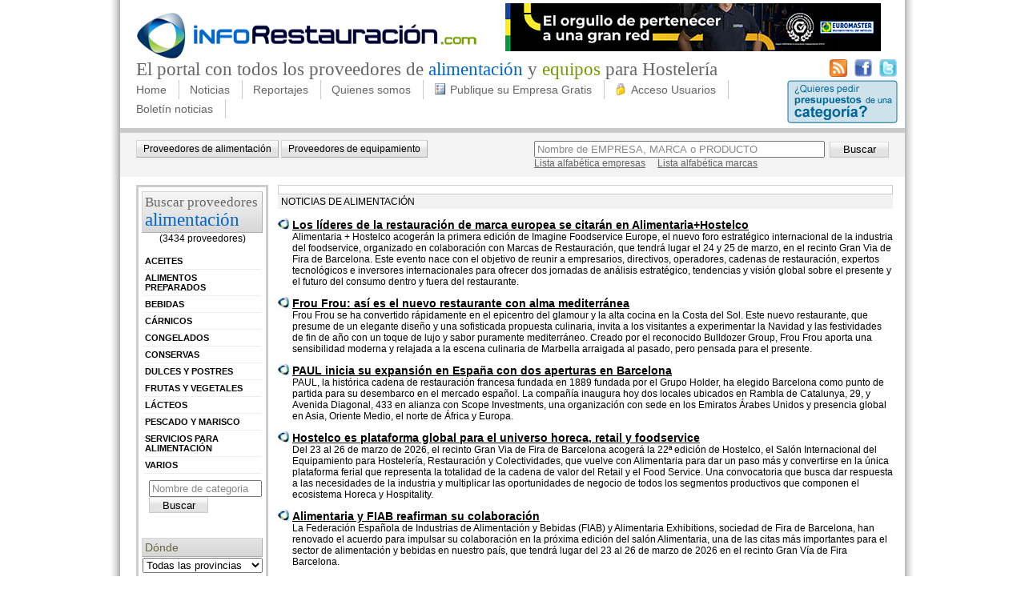

--- FILE ---
content_type: text/html; charset=utf-8
request_url: https://www.inforestauracion.com/noticias/alimentacion.aspx
body_size: 15353
content:
<!DOCTYPE html PUBLIC "-//W3C//DTD XHTML 1.0 Transitional//EN" "http://www.w3.org/TR/xhtml1/DTD/xhtml1-transitional.dtd">
<html xml:lang="es-ES" lang="es-ES" xmlns="http://www.w3.org/1999/xhtml">
<head id="Head"><meta content="text/html; charset=UTF-8" http-equiv="Content-Type" /><meta content="text/javascript" http-equiv="Content-Script-Type" /><meta content="text/css" http-equiv="Content-Style-Type" /><meta id="MetaDescription" name="DESCRIPTION" content="Actualidad de productos de alimentación para restauración: noticias, reportajes y toda la información imprescindible de la industria alimentaria para restaurantes, bares, hoteles y catering en España." /><meta id="MetaCopyright" name="COPYRIGHT" content="Copyright 2013 InfoRestauración" /><meta id="MetaAuthor" name="AUTHOR" content="InfoRestauración" /><meta name="RESOURCE-TYPE" content="DOCUMENT" /><meta name="DISTRIBUTION" content="GLOBAL" /><meta id="MetaRobots" name="ROBOTS" content="INDEX, FOLLOW" /><meta name="REVISIT-AFTER" content="1 DAYS" /><meta name="RATING" content="GENERAL" /><meta http-equiv="PAGE-ENTER" content="RevealTrans(Duration=0,Transition=1)" /><style id="StylePlaceholder" type="text/css"></style><link id="ADesktopModules_inforestauracion" rel="stylesheet" type="text/css" href="/DesktopModules/inforestauracion/module.css" /><link id="APortals__default_" rel="stylesheet" type="text/css" href="/Portals/_default/default.css" /><link id="APortals_0_Skins_inforestauracion_" rel="stylesheet" type="text/css" href="/Portals/0/Skins/inforestauracion/skin.css" /><!--[if LT IE 7]><link id="IE6Minus" rel="stylesheet" type="text/css" href="/Portals/0/Skins/inforestauracion/skin_ie6.css" /><![endif]--><link rel="SHORTCUT ICON" href="/Portals/0/favicon.ico" /><script type="text/javascript" src="/Resources/Shared/scripts/jquery/jquery.min.js"></script><script type="text/javascript" src="/DesktopModules/JQCSSMenu/jquerycssmenu.js"></script><title>
	Noticias de alimentación. Proveedores de productos de alimentación en España
</title></head>
<body id="Body">
    <form name="Form" method="post" action="/noticias/alimentacion.aspx" id="Form" enctype="multipart/form-data">
<div>
<input type="hidden" name="__EVENTTARGET" id="__EVENTTARGET" value="" />
<input type="hidden" name="__EVENTARGUMENT" id="__EVENTARGUMENT" value="" />
<input type="hidden" name="__VIEWSTATE" id="__VIEWSTATE" value="/[base64]/[base64]/8CSIJ6UfbdA+a9C/ZE=" />
</div>

<script type="text/javascript">
//<![CDATA[
var theForm = document.forms['Form'];
if (!theForm) {
    theForm = document.Form;
}
function __doPostBack(eventTarget, eventArgument) {
    if (!theForm.onsubmit || (theForm.onsubmit() != false)) {
        theForm.__EVENTTARGET.value = eventTarget;
        theForm.__EVENTARGUMENT.value = eventArgument;
        theForm.submit();
    }
}
//]]>
</script>


<script src="/WebResource.axd?d=S1Tbol4Z9APsSxjThvxyVt8z3CgqnW_L6hHVwrVwkZ-c8hDIUolOBsro4JtUq3oppX6jop787Ug1Pt4a0&amp;t=638335060573275762" type="text/javascript"></script>


<script src="/js/dnncore.js" type="text/javascript"></script><!--[if lte IE 7]>
<style type="text/css">
html .jquerycssmenu{height: 1%;}
</style>
<![endif]-->

<script src="/DesktopModules/Disgrafic/CookieNotification/jquery.noty.packaged.js" type="text/javascript"></script>
<script type="text/javascript">
//<![CDATA[
var __cultureInfo = '{"name":"es-ES","numberFormat":{"CurrencyDecimalDigits":2,"CurrencyDecimalSeparator":",","IsReadOnly":false,"CurrencyGroupSizes":[3],"NumberGroupSizes":[3],"PercentGroupSizes":[3],"CurrencyGroupSeparator":".","CurrencySymbol":"€","NaNSymbol":"NeuN","CurrencyNegativePattern":8,"NumberNegativePattern":1,"PercentPositivePattern":0,"PercentNegativePattern":0,"NegativeInfinitySymbol":"-Infinito","NegativeSign":"-","NumberDecimalDigits":2,"NumberDecimalSeparator":",","NumberGroupSeparator":".","CurrencyPositivePattern":3,"PositiveInfinitySymbol":"Infinito","PositiveSign":"+","PercentDecimalDigits":2,"PercentDecimalSeparator":",","PercentGroupSeparator":".","PercentSymbol":"%","PerMilleSymbol":"‰","NativeDigits":["0","1","2","3","4","5","6","7","8","9"],"DigitSubstitution":1},"dateTimeFormat":{"AMDesignator":"","Calendar":{"MinSupportedDateTime":"\/Date(-62135596800000)\/","MaxSupportedDateTime":"\/Date(253402297199999)\/","AlgorithmType":1,"CalendarType":1,"Eras":[1],"TwoDigitYearMax":2049,"IsReadOnly":false},"DateSeparator":"/","FirstDayOfWeek":1,"CalendarWeekRule":0,"FullDateTimePattern":"dddd, dd\u0027 de \u0027MMMM\u0027 de \u0027yyyy H:mm:ss","LongDatePattern":"dddd, dd\u0027 de \u0027MMMM\u0027 de \u0027yyyy","LongTimePattern":"H:mm:ss","MonthDayPattern":"dd MMMM","PMDesignator":"","RFC1123Pattern":"ddd, dd MMM yyyy HH\u0027:\u0027mm\u0027:\u0027ss \u0027GMT\u0027","ShortDatePattern":"dd/MM/yyyy","ShortTimePattern":"H:mm","SortableDateTimePattern":"yyyy\u0027-\u0027MM\u0027-\u0027dd\u0027T\u0027HH\u0027:\u0027mm\u0027:\u0027ss","TimeSeparator":":","UniversalSortableDateTimePattern":"yyyy\u0027-\u0027MM\u0027-\u0027dd HH\u0027:\u0027mm\u0027:\u0027ss\u0027Z\u0027","YearMonthPattern":"MMMM\u0027 de \u0027yyyy","AbbreviatedDayNames":["dom","lun","mar","mié","jue","vie","sáb"],"ShortestDayNames":["do","lu","ma","mi","ju","vi","sá"],"DayNames":["domingo","lunes","martes","miércoles","jueves","viernes","sábado"],"AbbreviatedMonthNames":["ene","feb","mar","abr","may","jun","jul","ago","sep","oct","nov","dic",""],"MonthNames":["enero","febrero","marzo","abril","mayo","junio","julio","agosto","septiembre","octubre","noviembre","diciembre",""],"IsReadOnly":false,"NativeCalendarName":"calendario gregoriano","AbbreviatedMonthGenitiveNames":["ene","feb","mar","abr","may","jun","jul","ago","sep","oct","nov","dic",""],"MonthGenitiveNames":["enero","febrero","marzo","abril","mayo","junio","julio","agosto","septiembre","octubre","noviembre","diciembre",""]}}';//]]>
</script>

<script src="/ScriptResource.axd?d=59GDFDiTArYELwZJwgljjGsB1YWT9_Hk9NewnU0IVYJo3Ka-eVpFTpBZzTYquMY-2ayeoYSFizqDOaFzer4Eoh4sC9slX-x6rnrVqmtbqSy_SLkb-tA0IzkOAV2yx1EsrbjJI6t9AiYs8eoutetSuR2yl0w1&amp;t=5b534bdf" type="text/javascript"></script>
<script src="/ScriptResource.axd?d=gWwqVbXIgjfWGN5-OMfoGORd8yJPewG5gRrlhh0qm4Wh1ExVmmZFRtJjGUGhxZB60USfT5UC4Zi1I6VPG0hzxGKksqsLG2Xb1robWGWaEjRmUbwao1DGqQQ7Bbtpf_h9yEHDQDMgi8pYmxiKR6LN_Id0Cg0BkRjJQiU2RA2&amp;t=5b534bdf" type="text/javascript"></script>
<script src="/js/dnn.js" type="text/javascript"></script>
<script src="/js/dnn.xml.js" type="text/javascript"></script>
<script src="/js/dnn.xml.jsparser.js" type="text/javascript"></script>
<script src="/js/dnn.xmlhttp.js" type="text/javascript"></script>
<script src="/js/dnn.xmlhttp.jsxmlhttprequest.js" type="text/javascript"></script>
<div>

	<input type="hidden" name="__VIEWSTATEGENERATOR" id="__VIEWSTATEGENERATOR" value="CA0B0334" />
</div>
<script type="text/javascript">
//<![CDATA[
Sys.WebForms.PageRequestManager._initialize('ScriptManager', document.getElementById('Form'));
Sys.WebForms.PageRequestManager.getInstance()._updateControls([], [], [], 90);
//]]>
</script>

        
        
<div id="container">
	<div id="header">
		<div id="headerCapcalera">
			<div id="headerLeft">
				<div id="logo">
					<a id="dnn_dnnLOGO_hypLogo" title="InfoRestauración" href="https://www.inforestauracion.com/Home.aspx"><img id="dnn_dnnLOGO_imgLogo" src="/Portals/0/logo.jpg" alt="InfoRestauración" style="border-width:0px;" /></a>
				</div>
				<div id="dnn_banner" class="banner">
				<a name="478"></a><div id="dnn_ctr478_ContentPane"><!-- Start_Module_478 --><div id="dnn_ctr478_ModuleContent" class="BannersContent">
	<table id="dnn_ctr478_DisplayBanners_lstBanners" cellspacing="0" cellpadding="4" summary="Banner Design Table" border="0" style="border-collapse:collapse;">
		<tr>
			<td style="border-width:0px;"><span id="dnn_ctr478_DisplayBanners_lstBanners_ctl00_lblItem"><a href="/DesktopModules/Admin/Banners/BannerClickThrough.aspx?BannerId=147&amp;VendorId=129&amp;PortalId=0" target="_new" rel="nofollow"><img src="/Portals/0/Banners infrofranquicias_469x60 V2.jpg" border="0" alt="Euromaster" width="469" height="60"/></a></span></td>
		</tr>
	</table>

</div><!-- End_Module_478 --></div>
</div>
                <div class="clear_float"></div>
			</div>
			<div class="headName">
				<h2 class="top">El portal con todos los proveedores de
				<span class="top1">alimentaci&oacute;n</span> y <span class="top2">equipos</span> para Hosteler&iacute;a</h2>
			</div>
			<div class="social">
                <a title="Sigue nuestras noticias por RSS" target="_blank" href="/RSS.aspx"><img alt="Sigue nuestras noticias por RSS" src="/Portals/0/Skins/inforestauracion//imgs/rss.png"/></a>&nbsp;&nbsp;
				<a title="Síguenos en Facebook" target="_blank" href="http://www.facebook.com/pages/inforestauracioncom/184394501576937"><img alt="Síguenos en Facebook" src="/Portals/0/Skins/inforestauracion//imgs/facebook.png"/></a>&nbsp;&nbsp;
				<a title="Síguenos en Twitter" target="_blank" href="http://twitter.com/irestauracion"><img alt="Síguenos en Twitter" src="/Portals/0/Skins/inforestauracion//imgs/twitter.png"/></a>
			</div>
		</div>
		<div id="headerMenu">
			<div class="main_menu">
				
<div id="cssmenu1" class="cssmenu1">

 <ul>
  <li><a href="https://www.inforestauracion.com/Home.aspx" >Home</a></li>
</ul>
<ul>
  <li><span>Noticias</span>
  <ul>
   <li><a href="https://www.inforestauracion.com/noticias/Alimentacion.aspx" >Alimentacion</a></li>
   <li><a href="https://www.inforestauracion.com/noticias/ProductosAlimentaciónHoreca.aspx" >Productos Alimentación Horeca</a></li>
   <li><a href="https://www.inforestauracion.com/noticias/Equipamiento.aspx" >Equipamiento</a></li>
   <li><a href="https://www.inforestauracion.com/noticias/ProductosequipamientosHORECA.aspx" >Productos equipamientos HORECA</a></li>
</ul>
</li>
</ul>
<ul>
  <li><span>Reportajes</span>
  <ul>
   <li><a href="https://www.inforestauracion.com/reportajes/alimentacion.aspx" >Alimentación</a></li>
   <li><a href="https://www.inforestauracion.com/reportajes/equipamiento.aspx" >Equipamiento</a></li>
</ul>
</li>
</ul>
<ul>
  <li><a href="https://www.inforestauracion.com/quienes-somos.aspx" >Quienes somos</a></li>
</ul>
<ul>
  <li><a href="https://www.inforestauracion.com/publique-su-empresa-gratis.aspx" ><img src='/Portals/0/icons/registro.gif' alt='Alta de proveedores para la restauración en España'/>Publique su Empresa Gratis</a></li>
</ul>
<ul>
  <li><a href="https://www.inforestauracion.com/acceso-usuarios.aspx" ><img src='/Portals/0/icons/acceso.gif' alt='Acceso Usuarios Registrados'/>Acceso Usuarios</a></li>
</ul>
<ul>
  <li><a href="https://www.inforestauracion.com/boletin-noticias.aspx" >Boletín noticias</a></li>
</ul>
</div>


			</div>
			<div class="link_presupuesto"><a href="/Solicitarinformación.aspx"><img src="/Portals/0/Skins/inforestauracion/imgs/boto_pedir.png" alt="¿Quieres pedir presupuestos de una categoría?" /></a></div>
			<div class="clear_float"></div>
		</div>
		<div id="dnn_subMenu" class="subMenu DNNEmptyPane"></div>
		<div class="divSearch">
<div class="search_Geo">
    <a href="/sector/alimentacion.aspx">Proveedores de alimentación</a>
    <a href="http://www.inforestauracion.com/sector/equipamiento.aspx">Proveedores de equipamiento</a>
</div>
<div id="dnn_dnnIRCERCA_pnlSearchEmp" class="search_div" onkeypress="javascript:return WebForm_FireDefaultButton(event, 'dnn_dnnIRCERCA_btnSearch')">
	
    <div>
        <input name="dnn$dnnIRCERCA$txt" type="text" value="Nombre de EMPRESA, MARCA o PRODUCTO" id="dnn_dnnIRCERCA_txt" class="SearchBox" onFocus="javascript:value='';" />&nbsp;
	    <input type="submit" name="dnn$dnnIRCERCA$btnSearch" value="Buscar" onclick="javascript:return postSearch('dnn_dnnIRCERCA_txt','Nombre de EMPRESA, MARCA o PRODUCTO');WebForm_DoPostBackWithOptions(new WebForm_PostBackOptions(&quot;dnn$dnnIRCERCA$btnSearch&quot;, &quot;&quot;, true, &quot;&quot;, &quot;&quot;, false, false))" id="dnn_dnnIRCERCA_btnSearch" class="search_Button" />
    </div>
    <div>
        <a id="dnn_dnnIRCERCA_hypEmpresa" href="https://www.inforestauracion.com/portal/buscar-empresa.aspx">Lista alfabética empresas</a>&nbsp;&nbsp;&nbsp;&nbsp;
	    <a id="dnn_dnnIRCERCA_hypProducte" href="https://www.inforestauracion.com/portal/buscar-producto.aspx">Lista alfabética marcas</a>
    </div>

</div>
<div style="clear: both;"></div>

<script type="text/javascript">
    function postSearch(id, emptyText) {
        // Valida el postBack de search, i si no hi ha texte a buscar, ressalta momentàneament el textbox corresponent
        var jq = jQuery("#" + id);
        var tp;
        if (jq.attr("value").trim() == "" || jq.attr("value") == emptyText) {
            tp = jq[0].style["backgroundColor"];
            jq[0].style["backgroundColor"] = "#e0ffff";
            setTimeout("reset('" + jq[0].id + "','" + tp + "')", 150);
            jq.focus();
            return false;
        }
        return true;
    }
    function reset(id, tp) {
        var jq = jQuery("#" + id);
        jq[0].style["backgroundColor"] = tp;
    }
</script>

</div>
	</div>
	<div>
		<div id="dnn_barraEsquerra" class="barraEsquerra">
		<a name="446"></a><div id="marcoGris"><div id="dnn_ctr446_ContentPane" class="cCosNeutre"><!-- Start_Module_446 --><span class="Normal"><div class="homeA"></span><div id="dnn_ctr446_ModuleContent" class="IR_IndexCategoriaContent">
	<div id="dnn_ctr446_CategoryIndex_divWrapper" class="emptyalimentacion">
    <div id="dnn_ctr446_CategoryIndex_divTitol" class="sectorTitol">
        <h2>
            <a href='http://www.inforestauracion.com/sector/alimentacion.aspx'>Buscar proveedores<br />
                <span>Alimentación</span></a>
        </h2>
        <div style="text-align: center; padding-bottom: 10px;">
            (3434 proveedores)
        </div>
    </div>
    
            <div id="dnn_ctr446_CategoryIndex_rep_ctl00_div" class="sector nivell1" onmouseover="javascript:this.className='sectorHover nivell1';" onmouseout="javascript:this.className='sector nivell1';">
                <a id="dnn_ctr446_CategoryIndex_rep_ctl00_hyp" href="http://www.inforestauracion.com/sector/alimentacion/aceites.aspx" style="display: block;">Aceites</a>
            </div>
        
            <div id="dnn_ctr446_CategoryIndex_rep_ctl01_div" class="sector nivell1" onmouseover="javascript:this.className='sectorHover nivell1';" onmouseout="javascript:this.className='sector nivell1';">
                <a id="dnn_ctr446_CategoryIndex_rep_ctl01_hyp" href="http://www.inforestauracion.com/sector/alimentacion/alimentos-preparados.aspx" style="display: block;">Alimentos preparados</a>
            </div>
        
            <div id="dnn_ctr446_CategoryIndex_rep_ctl02_div" class="sector nivell1" onmouseover="javascript:this.className='sectorHover nivell1';" onmouseout="javascript:this.className='sector nivell1';">
                <a id="dnn_ctr446_CategoryIndex_rep_ctl02_hyp" href="http://www.inforestauracion.com/sector/alimentacion/bebidas.aspx" style="display: block;">Bebidas</a>
            </div>
        
            <div id="dnn_ctr446_CategoryIndex_rep_ctl03_div" class="sector nivell1" onmouseover="javascript:this.className='sectorHover nivell1';" onmouseout="javascript:this.className='sector nivell1';">
                <a id="dnn_ctr446_CategoryIndex_rep_ctl03_hyp" href="http://www.inforestauracion.com/sector/alimentacion/carnicos.aspx" style="display: block;">Cárnicos</a>
            </div>
        
            <div id="dnn_ctr446_CategoryIndex_rep_ctl04_div" class="sector nivell1" onmouseover="javascript:this.className='sectorHover nivell1';" onmouseout="javascript:this.className='sector nivell1';">
                <a id="dnn_ctr446_CategoryIndex_rep_ctl04_hyp" href="http://www.inforestauracion.com/sector/alimentacion/congelados.aspx" style="display: block;">Congelados</a>
            </div>
        
            <div id="dnn_ctr446_CategoryIndex_rep_ctl05_div" class="sector nivell1" onmouseover="javascript:this.className='sectorHover nivell1';" onmouseout="javascript:this.className='sector nivell1';">
                <a id="dnn_ctr446_CategoryIndex_rep_ctl05_hyp" href="http://www.inforestauracion.com/sector/alimentacion/conservas.aspx" style="display: block;">Conservas</a>
            </div>
        
            <div id="dnn_ctr446_CategoryIndex_rep_ctl06_div" class="sector nivell1" onmouseover="javascript:this.className='sectorHover nivell1';" onmouseout="javascript:this.className='sector nivell1';">
                <a id="dnn_ctr446_CategoryIndex_rep_ctl06_hyp" href="http://www.inforestauracion.com/sector/alimentacion/dulces-y-postres.aspx" style="display: block;">Dulces y postres</a>
            </div>
        
            <div id="dnn_ctr446_CategoryIndex_rep_ctl07_div" class="sector nivell1" onmouseover="javascript:this.className='sectorHover nivell1';" onmouseout="javascript:this.className='sector nivell1';">
                <a id="dnn_ctr446_CategoryIndex_rep_ctl07_hyp" href="http://www.inforestauracion.com/sector/alimentacion/frutas-y-vegetales.aspx" style="display: block;">Frutas y vegetales</a>
            </div>
        
            <div id="dnn_ctr446_CategoryIndex_rep_ctl08_div" class="sector nivell1" onmouseover="javascript:this.className='sectorHover nivell1';" onmouseout="javascript:this.className='sector nivell1';">
                <a id="dnn_ctr446_CategoryIndex_rep_ctl08_hyp" href="http://www.inforestauracion.com/sector/alimentacion/lacteos.aspx" style="display: block;">Lácteos</a>
            </div>
        
            <div id="dnn_ctr446_CategoryIndex_rep_ctl09_div" class="sector nivell1" onmouseover="javascript:this.className='sectorHover nivell1';" onmouseout="javascript:this.className='sector nivell1';">
                <a id="dnn_ctr446_CategoryIndex_rep_ctl09_hyp" href="http://www.inforestauracion.com/sector/alimentacion/pescado-y-marisco.aspx" style="display: block;">Pescado y marisco</a>
            </div>
        
            <div id="dnn_ctr446_CategoryIndex_rep_ctl10_div" class="sector nivell1" onmouseover="javascript:this.className='sectorHover nivell1';" onmouseout="javascript:this.className='sector nivell1';">
                <a id="dnn_ctr446_CategoryIndex_rep_ctl10_hyp" href="http://www.inforestauracion.com/sector/alimentacion/servicios-para-alimentacion.aspx" style="display: block;">Servicios para Alimentación</a>
            </div>
        
            <div id="dnn_ctr446_CategoryIndex_rep_ctl11_div" class="sector nivell1" onmouseover="javascript:this.className='sectorHover nivell1';" onmouseout="javascript:this.className='sector nivell1';">
                <a id="dnn_ctr446_CategoryIndex_rep_ctl11_hyp" href="http://www.inforestauracion.com/sector/alimentacion/varios.aspx" style="display: block;">Varios</a>
            </div>
        
    <div class="ci_search">
        <input name="dnn$ctr446$CategoryIndex$txtSearch" type="text" value="Nombre de categoria" id="dnn_ctr446_CategoryIndex_txtSearch" class="SearchBox" onFocus="javascript:value='';" style="width:133px;" />
        <input type="submit" name="dnn$ctr446$CategoryIndex$btnSearch" value="Buscar" id="dnn_ctr446_CategoryIndex_btnSearch" class="search_Button" />
        <div style="clear: both;"></div>
        <br />
        &nbsp;
    </div>
    <div class="sectorTitol">
        <h2>Dónde</h2>
    </div>
    <div>
        <select name="dnn$ctr446$CategoryIndex$ddlProv" onchange="javascript:setTimeout('__doPostBack(\'dnn$ctr446$CategoryIndex$ddlProv\',\'\')', 0)" id="dnn_ctr446_CategoryIndex_ddlProv" style="width: 150px; margin-left: 5px">
	<option selected="selected" value="">Todas las provincias</option>
	<option value="Álava">&#193;lava</option>
	<option value="Albacete">Albacete</option>
	<option value="Alicante">Alicante</option>
	<option value="Almería">Almer&#237;a</option>
	<option value="Asturias">Asturias</option>
	<option value="Ávila">&#193;vila</option>
	<option value="Badajoz">Badajoz</option>
	<option value="Barcelona">Barcelona</option>
	<option value="Burgos">Burgos</option>
	<option value="Cáceres">C&#225;ceres</option>
	<option value="Cádiz">C&#225;diz</option>
	<option value="Cantabria">Cantabria</option>
	<option value="Castellón">Castell&#243;n</option>
	<option value="Ceuta">Ceuta</option>
	<option value="Ciudad Real">Ciudad Real</option>
	<option value="Córdoba">C&#243;rdoba</option>
	<option value="Cuenca">Cuenca</option>
	<option value="Girona">Girona</option>
	<option value="Granada">Granada</option>
	<option value="Guadalajara">Guadalajara</option>
	<option value="Guipúzcoa">Guip&#250;zcoa</option>
	<option value="Huelva">Huelva</option>
	<option value="Huesca">Huesca</option>
	<option value="Islas Baleares">Islas Baleares</option>
	<option value="Jaén">Ja&#233;n</option>
	<option value="La Coruña">La Coru&#241;a</option>
	<option value="La Rioja">La Rioja</option>
	<option value="Las Palmas">Las Palmas</option>
	<option value="León">Le&#243;n</option>
	<option value="Lleida">Lleida</option>
	<option value="Lugo">Lugo</option>
	<option value="Madrid">Madrid</option>
	<option value="Málaga">M&#225;laga</option>
	<option value="Melilla">Melilla</option>
	<option value="Murcia">Murcia</option>
	<option value="Navarra">Navarra</option>
	<option value="Orense">Orense</option>
	<option value="Palencia">Palencia</option>
	<option value="Pontevedra">Pontevedra</option>
	<option value="S.C. de Tenerife">S.C. de Tenerife</option>
	<option value="Salamanca">Salamanca</option>
	<option value="Segovia">Segovia</option>
	<option value="Sevilla">Sevilla</option>
	<option value="Soria">Soria</option>
	<option value="Tarragona">Tarragona</option>
	<option value="Teruel">Teruel</option>
	<option value="Toledo">Toledo</option>
	<option value="Valencia">Valencia</option>
	<option value="Valladolid">Valladolid</option>
	<option value="Vizcaya">Vizcaya</option>
	<option value="Zamora">Zamora</option>
	<option value="Zaragoza">Zaragoza</option>

</select>
        <br />
        &nbsp;
    </div>
    <div class="sectorTitol">
        <h2>Tipo proveedor</h2>
    </div>
    <div>
        <select name="dnn$ctr446$CategoryIndex$ddlTipoProv" onchange="javascript:setTimeout('__doPostBack(\'dnn$ctr446$CategoryIndex$ddlTipoProv\',\'\')', 0)" id="dnn_ctr446_CategoryIndex_ddlTipoProv" style="width: 150px; margin-left: 5px">
	<option selected="selected" value="">Todos</option>
	<option value="fabricante">Fabricante</option>
	<option value="distribuidor-mayorista-local">Distribuidor mayorista local</option>
	<option value="distribuidor-mayorista-nacional">Distribuidor mayorista nacional</option>

</select>
        <br />
        &nbsp;
    </div>
    <div class="sectorTitol">
        <h2>Sirve a</h2>
    </div>
    <div>
        <select name="dnn$ctr446$CategoryIndex$ddlTipoCli" onchange="javascript:setTimeout('__doPostBack(\'dnn$ctr446$CategoryIndex$ddlTipoCli\',\'\')', 0)" id="dnn_ctr446_CategoryIndex_ddlTipoCli" style="width: 150px; margin-left: 5px">
	<option selected="selected" value="">Todos</option>
	<option value="establecimientos">Establecimientos</option>
	<option value="distribuidores">Distribuidores</option>

</select>
        <br />
        &nbsp;
    </div>
</div>

</div><span class="Normal"></div></span><!-- End_Module_446 --></div></div>
<a name="511"></a><div id="dnn_ctr511_ContentPane"><!-- Start_Module_511 --><div id="dnn_ctr511_ModuleContent" class="AdsenseContent">
	<span id="dnn_ctr511_Adsense_lblAdsense"><script type="text/javascript"><!--
google_ad_client = "pub-3919326956687634";
google_ad_width = 120;
google_ad_height = 240;
google_ad_format = "120x240_as";
google_ad_type = "text";
google_ad_channel = "1297023094";
google_color_border = "CDE1F5";
google_color_bg = "FFFFFF";
google_color_link = "0000FF";
google_color_text = "000000";
google_color_url = "0000FF";
//--></script>
<script type="text/javascript"
  src="http://pagead2.googlesyndication.com/pagead/show_ads.js">
</script></span>
</div><!-- End_Module_511 --></div>
</div>
		<div id="dnn_ContentPane" class="contentPane2col">
		<a name="2763"></a><div id="NoTitle"><div id="dnn_ctr2763_ContentPane" class="cCosBorder"><!-- Start_Module_2763 --><div id="dnn_ctr2763_ModuleContent" class="DGCookieNotificationContent">
	
    <script type="text/javascript">
    	function generate(layout) {
            var n = noty({
                text: 'Este sitio utiliza cookies. Si continua entenderemos que acepta el uso. <a style="color:#ADABAB" href="/CondicionesLegales.aspx">política de cookies</a>',
                layout: layout,
                theme: 'dnnTheme',
                buttons: [
                    {
                        addClass: 'btn dnnPrimaryAction', text: 'Continuar', onClick: function ($noty) {
                            $noty.close();
                            setAcceptTerms();
                        }
                    }
                ]
            });
        }
        function setAcceptTerms() {
            var expiration_date = new Date();
            expiration_date.setFullYear(expiration_date.getFullYear() + 1);

            var cookie_string = "DGCookieNotif=1; path=/; expires=" + expiration_date.toGMTString();
            document.cookie = cookie_string;
        }
        var settingBackground;
        jQuery(document).ready(function ($) {
            settingBackground = '#fff';
        	settingColor = '#0B457E';
            generate('bottom');
        });
    </script>


</div><!-- End_Module_2763 --></div></div><a name="380"></a><div id="dnn_ctr380_ContentPane" class="DNNAlignleft"><!-- Start_Module_380 --><div id="dnn_ctr380_ModuleContent" class="IR_ContentListContent">
	<div id="dnn_ctr380_ContentList_pnlList">
		
	<div id="dnn_ctr380_ContentList_listTitle" class="content_ListTitle"><h1><span id="dnn_ctr380_ContentList_lblListTitle">Noticias de alimentación</span></h1></div>
	
			<p class="noticies">
				<a id="dnn_ctr380_ContentList_rpNoticies_ctl00_hypText" href="http://www.inforestauracion.com/noticias/alimentacion/los-lideres-de-la-restauracion-de-marca-europea-se-citaran-en-alimentariahostelco.aspx">Los líderes de la restauración de marca europea se citarán en Alimentaria+Hostelco</a>
				<br />
				 Alimentaria + Hostelco acogerán la primera edición de Imagine Foodservice Europe, el nuevo foro estratégico internacional de la industria del foodservice, organizado en colaboración con Marcas de Restauración, que tendrá lugar el 24 y 25 de marzo, en el recinto Gran Via de Fira de Barcelona. Este evento nace con el objetivo de reunir a empresarios, directivos, operadores, cadenas de restauración, expertos tecnológicos e inversores internacionales para ofrecer dos jornadas de análisis estratégico, tendencias y visión global sobre el presente y el futuro del consumo dentro y fuera del restaurante. 
			</p>
		
			<p class="noticies">
				<a id="dnn_ctr380_ContentList_rpNoticies_ctl01_hypText" href="http://www.inforestauracion.com/noticias/alimentacion/frou-frou-asi-es-el-nuevo-restaurante-con-alma-mediterranea.aspx">Frou Frou: así es el nuevo restaurante con alma mediterránea </a>
				<br />
				 Frou Frou se ha convertido rápidamente en el epicentro del glamour y la alta cocina en la Costa del Sol. Este nuevo restaurante, que presume de un elegante diseño y una sofisticada propuesta culinaria, invita a los visitantes a experimentar la Navidad y las festividades de fin de año con un toque de lujo y sabor puramente mediterráneo. Creado por el reconocido Bulldozer Group, Frou Frou aporta una sensibilidad moderna y relajada a la escena culinaria de Marbella arraigada al pasado, pero pensada para el presente. 
			</p>
		
			<p class="noticies">
				<a id="dnn_ctr380_ContentList_rpNoticies_ctl02_hypText" href="http://www.inforestauracion.com/noticias/alimentacion/paul-inicia-su-expansion-en-espana-con-dos-aperturas-en-barcelona.aspx">PAUL inicia su expansión en España con dos aperturas en Barcelona</a>
				<br />
				 PAUL, la histórica cadena de restauración francesa fundada en 1889 fundada por el Grupo Holder, ha elegido Barcelona como punto de partida para su desembarco en el mercado español. La compañía inaugura hoy dos locales ubicados en Rambla de Catalunya, 29, y Avenida Diagonal, 433 en alianza con Scope Investments, una organización con sede en los Emiratos Árabes Unidos y presencia global en Asia, Oriente Medio, el norte de África y Europa. 
			</p>
		
			<p class="noticies">
				<a id="dnn_ctr380_ContentList_rpNoticies_ctl03_hypText" href="http://www.inforestauracion.com/noticias/alimentacion/hostelco-es-plataforma-global-para-el-universo-horeca-retail-y-foodservice.aspx">Hostelco es plataforma global para el universo horeca, retail y foodservice</a>
				<br />
				 Del 23 al 26 de marzo de 2026, el recinto Gran Via de Fira de Barcelona acogerá la 22ª edición de Hostelco, el Salón Internacional del Equipamiento para Hostelería, Restauración y Colectividades, que vuelve con Alimentaria para dar un paso más y convertirse en la única plataforma ferial que representa la totalidad de la cadena de valor del Retail y el Food Service. Una convocatoria que busca dar respuesta a las necesidades de la industria y multiplicar las oportunidades de negocio de todos los segmentos productivos que componen el ecosistema Horeca y Hospitality. 
			</p>
		
			<p class="noticies">
				<a id="dnn_ctr380_ContentList_rpNoticies_ctl04_hypText" href="http://www.inforestauracion.com/noticias/alimentacion/alimentaria-y-fiab-reafirman-su-colaboracion.aspx">Alimentaria y FIAB reafirman su colaboración </a>
				<br />
				 La Federación Española de Industrias de Alimentación y Bebidas (FIAB) y Alimentaria Exhibitions, sociedad de Fira de Barcelona, han renovado el acuerdo para impulsar su colaboración en la próxima edición del salón Alimentaria, una de las citas más importantes para el sector de alimentación y bebidas en nuestro país, que tendrá lugar del 23 al 26 de marzo de 2026 en el recinto Gran Vía de Fira Barcelona. 
			</p>
		
			<p class="noticies">
				<a id="dnn_ctr380_ContentList_rpNoticies_ctl05_hypText" href="http://www.inforestauracion.com/noticias/alimentacion/monte-nevado-invita-a-explorar-el-jamon-curado-con-una-experiencia-sensorial.aspx">Monte Nevado invita a explorar el jamón curado con una experiencia sensorial</a>
				<br />
				 Monte Nevado, la centenaria casa jamonera, ha formado parte de la 38ª edición de Salón Gourmets, ofreciendo una experiencia titulada “Explorando sensorialmente el jamón curado”. Su participación en este evento de referencia internacional sobre Alimentación y Bebidas de alta calidad en el espacio gastronómico del stand del Ministerio de Agricultura, Pesca y Alimentación ha estado marcada por la excelencia de sus productos. 
			</p>
		
			<p class="noticies">
				<a id="dnn_ctr380_ContentList_rpNoticies_ctl06_hypText" href="http://www.inforestauracion.com/noticias/alimentacion/alimentaria-hostelco-2026-refuerza-su-apuesta-por-la-hosteleria-y-la-restauracion.aspx">Alimentaria & Hostelco 2026 refuerza su apuesta por la hostelería y la restauración</a>
				<br />
				 La próxima edición de Alimentaria & Hostelco, que tendrá lugar del 23 al 26 de marzo de 2026 en el recinto Gran Vía de Fira de Barcelona, vuelve con una propuesta única y reforzada para la restauración y la hostelería, además de ofrecer la máxima representatividad para el resto de sectores que componen la industria alimentaria y su cadena de valor. Una plataforma ferial que seguirá potenciando la internacionalización y la innovación de la industria y que encara la edición de su 50 aniversario con nuevas direcciones al frente de ambos salones. 
			</p>
		
			<p class="noticies">
				<a id="dnn_ctr380_ContentList_rpNoticies_ctl07_hypText" href="http://www.inforestauracion.com/noticias/alimentacion/el-restaurante-casa-nova-de-andres-torres-recibe-la-primera-estrella-michelin.aspx">El Restaurante Casa Nova de Andrés Torres recibe la primera Estrella Michelin </a>
				<br />
				 El prestigioso Restaurante Casa Nova by Andrés Torres, ubicado en Sant Martí Sarroca, ha hecho historia al convertirse en el primer restaurante del Penedès en recibir una Estrella Michelin. El reconocimiento se otorgó durante la esperada Gala de la Guía MICHELIN España 2025, celebrada en el Auditorio y Centro de Congresos Víctor Villegas de Murcia. 
			</p>
		
			<p class="noticies">
				<a id="dnn_ctr380_ContentList_rpNoticies_ctl08_hypText" href="http://www.inforestauracion.com/noticias/alimentacion/liquats-vegetals-cerro-el-ano-con-mas-de-90-millones-de-euros-en-facturacion.aspx">Liquats Vegetals cerró el año con más de 90 millones de euros en facturación</a>
				<br />
				 Liquats Vegetals, fabricante de bebidas vegetales, ha cerrado el ejercicio 2023 con una facturación de 90.957.000€ s/IVA, ligeramente por encima del año anterior, en concreto un 7%, debido a su aumento en ventas. La compañía, fundada en 1991 y pionera en España en el sector de las bebidas vegetales, mantiene su liderazgo a nivel nacional, con un 14,6% de cuota de mercado, gracias a la posición de líder de YOSOY, marca experta y líder en el mercado de las bebidas vegetales; y Almendrola, marca experta en almendras. 
			</p>
		
			<p class="noticies">
				<a id="dnn_ctr380_ContentList_rpNoticies_ctl09_hypText" href="http://www.inforestauracion.com/noticias/alimentacion/3rd-edition-of-the-abu-dhabi-international-food-exhibition.aspx">3rd edition of the Abu Dhabi international Food Exhibition</a>
				<br />
				 Join us for the much-anticipated 3rd edition of the Abu Dhabi International Food Exhibition (ADIFE) from November 26-28, 2024, at ADNEC Centre Abu Dhabi! This premier event is part of Abu Dhabi Global Food Week (ADGFW), the largest gathering of specialists in agriculture, food production, academia, and B2B global companies. This exhibition will solidify the UAE’s position as a leading global center for innovation in agriculture and F&B. It aims to attract foreign investment, open new horizons for international trade, and enhance the capital's reputation in personalised exhibitions. 
			</p>
		
	<div style="text-align:right">
		<a id="dnn_ctr380_ContentList_hypRss" target="_blank" style="display:inline-block;border-width:0px;"><img src="/Desktopmodules/inforestauracion/images/rss.png" style="border-width:0px;" /></a>
	</div>
	<br />
	<table class="PagingTable" border="0">
			<tr>
				<td class="Normal" align="left" style="width:50%;">Página 1 de 63</td><td class="Normal" align="right" style="width:50%;"><span class="NormalDisabled">Primero</span>&nbsp;&nbsp;&nbsp;<span class="NormalDisabled">Previo</span>&nbsp;&nbsp;&nbsp;<span class="NormalDisabled">[1]</span>&nbsp;&nbsp;<a href="https://www.inforestauracion.com/noticias/alimentacion.aspx?currentpage=2" class="CommandButton">2</a>&nbsp;&nbsp;<a href="https://www.inforestauracion.com/noticias/alimentacion.aspx?currentpage=3" class="CommandButton">3</a>&nbsp;&nbsp;<a href="https://www.inforestauracion.com/noticias/alimentacion.aspx?currentpage=4" class="CommandButton">4</a>&nbsp;&nbsp;<a href="https://www.inforestauracion.com/noticias/alimentacion.aspx?currentpage=5" class="CommandButton">5</a>&nbsp;&nbsp;<a href="https://www.inforestauracion.com/noticias/alimentacion.aspx?currentpage=6" class="CommandButton">6</a>&nbsp;&nbsp;<a href="https://www.inforestauracion.com/noticias/alimentacion.aspx?currentpage=7" class="CommandButton">7</a>&nbsp;&nbsp;<a href="https://www.inforestauracion.com/noticias/alimentacion.aspx?currentpage=8" class="CommandButton">8</a>&nbsp;&nbsp;<a href="https://www.inforestauracion.com/noticias/alimentacion.aspx?currentpage=9" class="CommandButton">9</a>&nbsp;&nbsp;<a href="https://www.inforestauracion.com/noticias/alimentacion.aspx?currentpage=10" class="CommandButton">10</a>&nbsp;&nbsp;<a href="https://www.inforestauracion.com/noticias/alimentacion.aspx?currentpage=2" class="CommandButton">Siguiente</a>&nbsp;&nbsp;&nbsp;<a href="https://www.inforestauracion.com/noticias/alimentacion.aspx?currentpage=63" class="CommandButton">Último</a>&nbsp;&nbsp;&nbsp;</td>
			</tr>
		</table>

	</div>


</div><!-- End_Module_380 --></div>
<a name="730"></a></div>
	</div>
	<div id="dnn_FooterPane" class="footerPane">
	<a name="612"></a><div id="dnn_ctr612_ContentPane"><!-- Start_Module_612 --><div id="dnn_ctr612_ModuleContent" class="DNN_HTMLContent">
	<div id="dnn_ctr612_HtmlModule_lblContent" class="Normal">
	<p style="text-align: center;"><a href="http://www.dismacromarket.com" target="_blank">DisMacroMarket.com</a>&#160; |&#160;<a href="http://www.foodalimentacion.com/" target="_blank">Food Alimentación</a>&#160; | <a href="/gestion-en-hosteleria.aspx">Gestión en Hostelería</a> | <a href="/franquicias-restauracion.aspx">Franquicias Restauración</a> | <a href="/LinkClick.aspx?link=154&amp;tabid=37">Mejore su negocio</a>&#160;|</p>
</div>

</div><!-- End_Module_612 --></div>
</div>
	<div id="footer">
		<div class="footerL">
			<a href="http://www.disgrafic.com/" title="Dise&ntilde;o web disgrafic.com" target="_blank">
				<img style="border: none" src="/Portals/0/Skins/inforestauracion//imgs/disgrafic.gif" alt="Dise&ntilde;o web disgrafic.com" /></a></div>
		<div class="footerC">
			<span id="dnn_dnnCOPYRIGHT_lblCopyright" class="SkinObject">Copyright 2013 InfoRestauración</span>

		</div>
		<div class="footerR">
			
		</div>
	</div>
</div>


        <input name="ScrollTop" type="hidden" id="ScrollTop" />
        <input name="__dnnVariable" type="hidden" id="__dnnVariable" value="`{`__scdoff`:`1`}" />
    

<script type="text/javascript">
//<![CDATA[
Sys.Application.initialize();
//]]>
</script>
</form>
	--

            
                <script type="text/javascript">
                var gaJsHost = (("https:" == document.location.protocol) ? "https://ssl." : "http://www.");
                document.write(unescape("%3Cscript src='" + gaJsHost + "google-analytics.com/ga.js' type='text/javascript'%3E%3C/script%3E"));
                </script>

                <script type="text/javascript">
                var pageTracker = _gat._getTracker("UA-2333617-11");
                pageTracker._trackPageview();
                </script>

            
            </body>
</html>


--- FILE ---
content_type: text/css
request_url: https://www.inforestauracion.com/Portals/0/Skins/inforestauracion/skin.css
body_size: 8176
content:
/* 
blau clar fons: #cde1f5
verd clar fons: #e4ebcd
gris clas fons: #f3f3f3
font blau: #0066cc
font verd: #739900
font gris: #666
*/
/* CSS Document */

#Body
{margin:0;padding:0;text-align:center;color:#000000;background:#fff url(imgs/body_bg.gif) repeat-y top center;
font-size:12px;font-family:Arial, Helvetica, sans-serif;}

.DNNEmptyPane
{display:none;}

/* cap�aleres*/
h1,h2,h3,h4
{font-family: Arial, Helvetica, sans-serif;}
h1,h2{margin:0;padding:0;}
h2{font-size:14px;}

* img {border:0;}

input[type=button], input[type=submit]{background:url(imgs/btn_bg.jpg) repeat-x bottom left;border-top:solid 1px #E4E4E4;
border-bottom:solid 1px #C9C9C9;border-left:solid 1px #CACACA;border-right:solid 1px #CCCCCC;cursor:pointer;}

.btn_enviar_formulario{background: url(imgs/btn_taronja_enviar.png)!important;width: 389px;border: 0!important;line-height: 45px;height:48px;text-indent: -999px;}

ul.ir
{margin-left:25px;padding:5px;}
ul.ir li
{list-style:url(imgs/boto.jpg) circle;font-weight:normal;padding-top:8px;margin:0;}

/* estructura */
#container
{position:relative;width:980px;background:#FFFFFF;margin:0 auto;text-align:left;padding-bottom:5px;}

#headerhome{}
#headerCapcalera
{}
#headerLeft
{}
#headerTag
{padding:15px;background:url(imgs/imatgeCapsalera.jpg) top left no-repeat;}
#headerTag h2
{font-size:10px;text-align:left;color:#666;font-weight:normal;width:700px;}
#logo
{width:427px;float:left;padding:15px 0 0 20px;vertical-align:bottom;}
.h1home{height:65px;}
.h1home span{font-size:12px;font-weight:bold;color:#000;
position:absolute;top:38px;left:80px;line-height:18px;width:300px;}
.h1home a:link, .h1home a:visited, .h1home a:active, .h1home a:hover
{text-decoration:none;}

h2.top{font-size:23px;padding:0 0 0 20px;margin:0;color:#666;font-family:Times New Roman;}
h2.top .top1{color:#0066CC;}
h2.top .top2{color:#739900;}

#footer
{clear:both;padding:20px 60px;background:#fff url(imgs/footer1_bg.gif) repeat-y top center;}
#footer .SkinObject
{color:#fff;}
.footerL
{float:left;text-align:left;width:200px;}
.footerC
{float:left;text-align:center;width:500px;}
.footerR
{float:right;text-align:right;}

.headName
{float:left;}
.social
{float:right;padding-right:10px}

/* cerca */
#buscador
{vertical-align:bottom;text-align:right;float:right;width:170px;}
#buscador .button
{font-size:9px;height:16px;background-color:#666666;color:#fff;font-weight:bold;}
#buscador .NormalTextBox
{font-size:9px;height:11px;background-color:#eeeeee;}
#buscador a:link, #buscador a:visited, #buscador a:active
{text-decoration:underline;color:#000000;font-size:9px;font-weight:bold;}
#buscador a:hover
{text-decoration:underline;color:#444444;font-size:9px;font-weight:bold;}

#headerMenu
{clear:both;height:55px;margin-top:10px;border-bottom:solid 6px #CACACA;padding-bottom:5px;}

#headerMenu .main_menu{float:left;width: 830px;}
#headerMenu .link_presupuesto{float:right;margin-right:9px;}
#headerSubmenu
{background:#F0F0F0;border-bottom:solid 2px #909090;padding:5px;}

/* div Buscador Proveedores */
.divSearch{background:#F3F3F3;margin-bottom:10px;padding-top:10px;clear:both;height:45px;}
/* totals home */
.total1
{padding:5px;background:url(imgs/totalAlimentacion.gif) bottom left no-repeat;height:85px;
 color:#000;text-align:center;font-weight:bold;font-size:14px;}
.total263
{padding:5px;background:url(imgs/totalEquipamiento.gif) bottom left no-repeat;height:85px;
 color:#000;text-align:center;font-weight:bold;font-size:14px;}
.total1 span,
.total263 span
{font-size:11px;display:block;margin-top:5px;}

/* Barra de t�tol pel nivell 0 de categoria (suprasector)*/
.breadcrumb
{padding:0 0 10px 35px;font-weight:bold;color:#ff6600;}
.breadcrumb a:link, .breadcrumb a:hover, .breadcrumb a:visited, .breadcrumb a:active
{font-size:12px;color:#ff6600;text-transform:uppercase;text-decoration:none;}

/* general */
.floatRigth{float:right;margin-left:8px;}
.floatLeft{float:left;margin-right:8px;}

.login
{}
.esquerra
{width:489px;border-right:solid 1px black;float:left;}
.dreta
{margin-left:5px;width:485px;float:left;}

#admin
{width:100%;}

/* panes */
.banner
{width:320px;float:left;padding:0 5px 0 30px;}
.contentpanef{padding-bottom:10px;}
.contentpane
{clear:both;width:100%;padding-bottom:20px;}
.barraEsquerra
{float:left;width:165px;margin-right:12px;margin-left:20px;}
.barraDreta
{float:right;width:165px;margin-right:20px;}
.contingutEsquerra
{width:289px;float:left;margin-right:8px;}
.contingutDreta
{width:289px;float:left;margin-right:12px;}
.IR_ContentHomeContent p img{width:100%;margin:auto;}
.IR_ContentHomeContent p a img{width:auto;}
.adminPane
{width:100%;}
.contentPane2col
{float:left;width:768px;margin:0 0 10px 0;}
.contentPane3col
{float:left;margin:0 0 10px 0;width:570px}
.footerPane
{width:100%;}
.topPane
{padding:5px 10px 5px 10px;border-bottom:solid 2px #909090;}
.paneSearch 
{margin-bottom:10px;clear:both;}
.subMenu
{background-color:#fff;padding:5px 10px 5px 20px;height:20px;}

/* fitxa */
#row1f, #row2f
{clear:both;}
.barraEsquerraf
{float:left;margin:0 5px 10px 20px;width:170px;}
.barraDretaf
{float:right;margin:0 20px 10px 5px;width:170px;}
.contentcenter
{float:left;width:760px;margin:0 0 10px 10px;}
.contentpanec
{float:left;width:545px;margin:0 10px 10px;}
.divMap
{width:100%;height:155px;overflow:hidden;border:1px solid #C8C8C8;margin-top:5px;}
.prods
{border:solid 1px #000;background:#dcdcdc;padding:10px;}

/* estandard */
hr
{color:#CCCCCC;}

/* fotos headers continguts estatics */
img.headContent
{width:570px;position:relative;top:-5px;left:-6px;}

/* estil links */
.CommandButton, a.CommandButton:link, a.CommandButton:visited, a.CommandButton:active,
a:link, a:visited, a:active
{text-decoration:underline;color:#666;}
a:hover,a.CommandButton:hover
{text-decoration:underline;color:#909090;}
/* estils dnn */
.Normal
{color:#000000;font-size:12px;font-family:Arial, Helvetica, sans-serif;}
.NormalDisabled
{font-size:12px;font-family:Arial, Helvetica, sans-serif;}
.SubHead, .NormalBold, .Bold
{color:#000000;font-weight:bold;font-size:12px;font-family:Arial, Helvetica, sans-serif;}
.NormalRed
{color:#ff0000;font-size:12px;font-family:Arial, Helvetica, sans-serif;}
.Head
{}


/* Estils per l'�ndex de categories. Estan repetits per diferenciar els que hi ha a la home a skin.css (alimentacion.css)*/

.emptyalimentacion .sectorHover,.emptyalimentacion .sectorHover.nivell1,.emptyalimentacion .sectorHover.nivell2
{color:#000;}

/* Estils per l'�ndex de categories. Estan repetits per diferenciar els que hi ha a la home a skin.css (equipamiento.css)*/
.sector.nivell1, .sectorHover.nivell1
{padding:4px 2px;border-bottom:solid 1px #EEEEEE;margin:0 5px;border-left:solid 1px white;border-right:solid 1px white;
 font-weight:bold;text-transform:uppercase;font-size:12px;}
.sector.nivell2, .sectorHover.nivell2
{padding:2px 2px 2px 10px;border-bottom:solid 1px #eee;border-right:solid 1px #ccc;border-left:solid 1px #ccc;
 font-size:11px;}
.emptyequipamiento .sectorHover,.emptyequipamiento .sectorHover.nivell1,.emptyequipamiento .sectorHover.nivell2
{color:#000;}

/* estils comuns per l'index de categories */
.sectorTitol h2{border-top:solid 1px #D5D5D5;border-left:solid 1px #D5D5D5;border-right:solid 1px #AEAEAE;border-bottom:solid 1px #AEAEAE;background:#F6F6F6 url(imgs/boto_bg.gif) repeat-x bottom left;padding:3px;}
.sectorTitolActiu h2{background:#FF6500;}
.sectorTitolActiu h2 a {color:#fff;}
.sectorTitol h2 span{font-size:23px;line-height:24px;text-transform:lowercase;}
.emptyalimentacion .sectorTitol h2 span{color:#0066CC;}
.emptyequipamiento .sectorTitol h2 span{color:#739900;}
.emptyalimentacion .sectorTitol{margin:0 4px;border-bottom:solid 1px white;}
.emptyequipamiento .sectorTitol{margin:0 4px;border-bottom:solid 1px white;}

.sectorTitol
{font-weight:normal;vertical-align:middle;}
.sectorTitol a:link, .sectorTitol a:visited, .sectorTitol a:active, .sectorTitol a:hover, .sectorTitol h2 a:hover
{font-weight:normal;font-family:times new roman;font-size:17px;text-decoration:none;}
.sec_TitolActiu
{}
.sec_Titol{padding-bottom:3px;border:0 !important;}
.sec_Titol a{font-size:12px;text-transform:uppercase;}
.sec_Titol.sec_TitolActiu a{color:#fff;}
.sec_Titol h2{border:solid 1px #AEAEAE;background:#F6F6F6 url(imgs/boto_bg.gif) repeat-x bottom left;padding:3px;}
.sec_TitolActiu h2{background:#FF6500;}

.sectorActiu
{background-color:#FF6500;}
.sector a, .sector a:active, .sector a:link, .sector a:visited,
.sectorHover a, .sectorHover a:active, .sectorHover a:link, .sectorHover a:visited,
.sectorActiu a, .sectorActiu a:active, .sectorActiu a:link, .sectorActiu a:visited
{text-decoration:none;color:#000;font-size:11px;}
.sectorActiu a, .sectorActiu a:active, .sectorActiu a:link, .sectorActiu a:visited
{color:#fff;}
.sector a:hover,
.sectorHover a:hover
{text-decoration:none;color:#909090;}

/* llista d'empreses */
.list_empr
{border-bottom:solid 1px #dcdcdc;margin-bottom:25px;width:100%}
.list_left
{border-top:solid 1px #dcdcdc;}
.list_left img, .list_right img
{width:80px}
.list_center
{border-top:solid 1px #dcdcdc;}
.list_right
{border-top:solid 1px #dcdcdc;width:80px;}
.list_right a{color:White;}
.list-right a:hover{color:#666;}
div.list_img{float:left;width:145px;overflow:hidden;font-weight:bold;}
.list_img img{float:left;margin-right:5px;max-width:65px;max-height:120px;}
.list_img a{color:#000;text-decoration:none}

/* containers */
#box
{margin-bottom:15px;z-index:100;}
.boxTitol
{background-color:#000033;padding:6px;}
.boxCos
{background-color:#ffffff;}

#principal, #principalV, #principalB
{background-color:#ffffff;font-family:Arial, Helvetica, sans-serif;margin-bottom:15px;overflow:hidden;}
#principal .cTitol, #principalV .cTitol, #principalB .cTitol
{background:#0099ff;
 padding:4px;text-transform:uppercase;font-weight:bold;color:#fff;vertical-align:middle;}
#principal .cTitol h2, #principalV .cTitol h2, #principalB .cTitol h2
{font-size:12px;text-align:left;margin:0;padding:0;
 padding:0;text-transform:uppercase;font-weight:bold;color:#fff;vertical-align:middle;}
#principal .cTitol h1
{font-size:12px;text-align:left;margin:0;padding:0;
 padding:4px;text-transform:uppercase;font-weight:bold;color:#fff;vertical-align:middle;}
#principal span.cTitol, #principalV span.cTitol, #principalB span.cTitol
{border:none;padding:0}
#principal .cCos
{border-left:solid 1px #CECECE;border-right:solid 1px #CECECE;border-bottom:solid 1px #CECECE;padding:5px;}
#principal.noBorder .cCos{border:0;}
#principal .cCosOpen
{padding:5px 5px 5px 0;}
#principal .cCosNeutre
{padding:5px;}
#principal .cCosNoSpace, #principalV .cCosNoSpace, #principalB .cCosNoSpace
{border-left:solid 1px #CECECE;border-right:solid 1px #CECECE;border-bottom:solid 1px #CECECE;}

#principalBBorder{border:solid 3px #ccc;margin-bottom:15px;}
#principalBBorder div.cTitol{background:#00278d url(imgs/titleblue_bg.jpg) repeat-x top right;}
#principalBBorder .cTitol{color:White;font-size: 13px;font-weight: bold;text-align: center;}
#principalBBorder .cCosPadding{background:#e6f5ff;padding-bottom:6px;}


#principalB .cTitol
{background:#030130;}
#principalV .cTitol
{background:#739900;}
#principalV .cTitol h2 .cTitol
{background:#739900;margin:0;padding:0;}

#NoTitle .cCosBorder{border:solid 1px #CECECE;padding:5px;}

#formulari
{margin-top:15px;padding:8px 0 15px 0px;border: solid 1px #ffcc00;margin-bottom:15px;}
#formulari > .cTitol
{background:url(imgs/barraformulari.gif) top left no-repeat;line-height: 34px;padding: 0 15px;position:relative;top:-25px;margin-bottom:-25px;}
#formulari .cTitol h2
{text-transform:uppercase;font-weight:bold;color:#000;font-size:12px;text-align:left;margin:0;padding:0;}
#formulari .cCos{padding:0 20px;}
#formulari div.prods{background:#E6E6E6;border:solid 1px #676767;padding:0 25px 10px 30px;}

#marcoGris{border:solid 3px #CDCDCD;padding-top:5px;margin-bottom:15px;}
#patrocinadores{margin-bottom:15px;}
#patrocinadores .cTitol{font-size:12px;color:Black;font-weight:bold;border-bottom:1px solid #EEEEEE;padding:0 0 3px 7px;}
#topSecciones{margin-bottom:15px;}
#topSecciones .cTitol{font-size:12px;color:Black;font-weight:bold;border-bottom:1px solid #EEEEEE;padding:0 0 3px 7px;}
#principal .cTitolBlau
{color:#3F8CD9;font-family:Times New Roman;font-size:17px;padding:5px;border-bottom:solid 1px #CFCFCF}
#principal .cTitolVermell
{color:#739900;font-family:Times New Roman;font-size:17px;padding:5px;border-bottom:solid 1px #CFCFCF}
#principal span.cTitolBlau,#principal span.cTitolVermell
{border:none;padding:0}


.divCatMenu{font-size:11px;}
div.cTitolTaronja{background:#FF6500;padding:4px;border-bottom:solid 2px #D55500;text-transform:uppercase;font-weight:bold;color:#fff;vertical-align:middle;font-size:12px;margin:0}

div.cTitolTaronja h1
{background:#FF6500;padding:0px;text-transform:uppercase;font-weight:bold;color:#fff;vertical-align:middle;font-size:12px;margin:0}

div.cTitolGris
{background:#F2F2F2;padding:2px 4px !important;text-transform:uppercase;color:#000;vertical-align:middle;font-size:12px;margin:0}

.emptyalimentacion{}
.emptyequipamiento{}

/* noticies home */
.contingutDreta div, .contingutEsquerra div
{clear:both;}
.contingutDreta p, .contingutEsquerra p
{margin:0;padding-top:5px;}
h2.noticiaHead
{font-size:28px;font-family:Times New Roman;font-weight:normal;padding:0;margin:0;line-height:28px;}
h2.noticiaHead a:link,h2.noticiaHead a:visited,h2.noticiaHead a:active
{color:#000;text-decoration:none}
h2.noticiaHead a:hover
{color:#909090;text-decoration:none}

h2.noticiaHead0
{font-size:20px;font-weight:bold;padding:0;margin:0;}
.contingutDreta a
{text-decoration:none;}
.contingutDreta p
{font-size:16px;}
.contingutEsquerra a
{text-decoration:none;}
.contingutEsquerra p
{font-size:16px;}
.noticies
{background:url(imgs/boto.jpg) no-repeat;padding-left:18px;}
.noticies a:link, .noticies a:visited, .noticies a:active
{text-decoration:underline;color:#000000;font-weight:bold;font-size:14px;}
.noticies a:hover
{text-decoration:underline;color:#888888;font-weight:bold;font-size:14px;}
.LinkMes
{font-size:10px;}
.NoticiaPendent
{background-color:#ffa07a;}

.contenthome{padding-bottom:10px;border-bottom:solid 1px #BBB;}
.content_Subtitle{margin:5px 0;}
.content_Subtitle span{font-family:Times New Roman;font-size:18px;color:#0066CC;}
.contingutDreta .content_Subtitle span{color:#739900;}

/* estils de la fitxa */
/* titol */
.ir_empresa{margin-bottom:10px;}
.ir_empresa .left{float:left;width:60%;}
.ir_empresa .right{float:right;} 
.ir_empresa .foto{width:250px;}
.ir_empresa .empresa_name{}
.ir_empresa .empresa_desc{}
.ir_empresa .cmd{text-align:center; margin-top:10px;}
.ir_empresa .cmd a, .ir_empresa .cmd a:link, .ir_empresa .cmd a:hover, .ir_empresa .cmd a:visited
{background-color:#0099FF;	color:#FFFFFF; text-transform:uppercase; font-family:Arial, Helvetica, sans-serif; font-weight:bold; padding:5px; text-decoration:none;}

.titolequipamiento h1{color:#739900;display:inline;font-family:Times New Roman;font-size:20px;}
.titolalimentacion h1{color:#0066CC;display:inline;font-family:Times New Roman;font-size:20px;}

.titolequipamiento h2{color:#000;display:inline;font-family:Times New Roman;font-size:20px;}
.titolalimentacion h2{color:#000;display:inline;font-family:Times New Roman;font-size:20px;}

.prod_logo{float:left;}
.prod_name{padding-left:120px;}
.prod_media{float:right;margin-left:15px;margin-bottom:5px;text-align:center;}
.prod_media div{margin-top:5px;}

/* Nivells sectorials empresa */
a.emp_nivell1{ font-weight:bold; text-transform:uppercase; display:block; text-decoration: none; color: black; font-size: 13px;border-top: solid 1px #ccc;padding: 6px 6px 0;margin-top:6px;}
a.emp_nivell2{ font-size:13px;display:block; text-decoration: none; color: black;padding:0px 6px;}
a.emp_nivell1:first-child{margin-top:0;}

.catEmpNivell1{ font-weight:bold; text-transform:uppercase; display:block; text-decoration: none; color: black; font-size: 11px;}
.catEmpNivell2{ font-size:11px; margin-left: 15px; display:block; text-decoration: none; color: black; }

h1.empresa
{padding-left:20px;font-family:Times New Roman;font-size:20px;text-transform:uppercase;}
/* marques */
.empresa ul
{margin:0;padding:0;}
.empresa li
{margin-left:15px;}
.empresaDesc, .empresaDesc p
{text-align:justify;font-size:12px;}
#divTextLegal
{font-size:9px;margin-bottom:12px;}
.forminfo
{font-weight:bold;}
/* categories */
.catIndexProductes
{margin:0;padding:0;}

.catIndexProductes .SubSector1
{list-style-type:none;font-weight:bold;padding-top:5px;margin:0;}

.catIndexProductes .SubSector2
{list-style-type:none;font-weight:normal;margin:0;margin:5px;padding:0;}

.catIndexProductes li
{list-style-type:none;font-weight:bold;padding-top:5px;margin:0;}
.catIndexProductes li li
{list-style-type:none;font-weight:normal;padding-top:0;margin:0;}
.catIndexProductes ul
{margin:5px;padding:0;}

/* Estils per l'�ndex de tops */
.topA div div, .topE div div
{padding:3px 3px 3px 15px;border-bottom:solid 1px #eee;
 font-weight:bold;text-transform:uppercase;font-size:11px;}
.topA div.topHover
{background-color:#dcdcdc;}
.topE div.topHover
{background-color:#dcdcdc;}
.topA a, .topA a:active, .topA a:link, .topA a:visited, .topA a:hover,
.topE a, .topE a:active, .topE a:link, .topE a:visited, .topE a:hover
{text-decoration:none;color:#666;}

/* Estils per l'�ndex de patrocinadors*/
.patrA div div
{padding:3px 3px 3px 15px;border-bottom:solid 1px #eee;
 font-weight:bold;font-size:11px;background-color:#EDF5FC;}
.patrE div div
{padding:3px 3px 3px 15px;border-bottom:solid 1px #eee;
 font-weight:bold;font-size:11px;background-color:#F2E6E6;}
.patrA div.topHover
{background-color:#CDE1F5;}
.patrE div.topHover
{background-color:#E4EBCD;}

.patrA a, .patrA a:active, .patrA a:link, .patrA a:visited, .patrA a:hover
{text-decoration:none;color:#0066CC;}
.patrE a, .patrE a:active, .patrE a:link, .patrE a:visited, .patrE a:hover
{text-decoration:none;color:#739900;}

.patrA div div{background-color:Transparent;}
.patrE div div{background-color:Transparent;}

/* errors */
#errorSummaryContainer
{border:2px #000 solid;background-color:#FFFFDD;padding:10px;margin:15px;color:Black !important;
 font-weight:bold;position:absolute;left:0;top:0;width:400px;z-index:999999;}
#errorSummaryTitle
{font-size:12px;font-weight:bold;width:85%;color:#515151;margin-bottom: 15px;}
#errorSummaryList
{color:Red;}
#errorSummaryList a:link, #errorSummaryList a:hover, #errorSummaryList a:active, #errorSummaryList a:visited
{text-decoration:underline;color:Red;}


/* Destacats en m�dul de categoria (ViewSubsCategoria) */
#destAlimentacion .divSubsCateg
{background-color:#E3F4FF;}

/* Destacats en m�dul de categoria (ViewSubsCategoria) */
#destEquipamiento .divSubsCateg
{background-color:#F0E1E1;}

/* Promocions especials */
.promocio_box{background:#E6F5FF;padding-top:10px;}
.promocio_box p{margin:0;padding:5px 0;}
.promocio_box .descompte_box{background:#fe0000;padding:2px 0; color:White;font-size:20px;text-align:center;}

/* Modul Business club */
.bc 
{text-align:center;}
.bc-logo, .bc-foto
{height:125px;overflow:hidden;line-height:145px;vertical-align:middle;}
.bc-logo a img, .bc-foto a img
{width:125px;padding-top:10px;}
.bc-nom
{padding:10px;}
.bc-nom a,.bc-nom a:link,.bc-nom a:active,.bc-nom a:visited,.bc-nom a:hover
{font-weight:bold;text-decoration:none;}

.bc-titol
{font-size:14px;}
.BClubA .bc-titol span
{color:#0066cc;text-transform:lowercase;font-size:21px;font-family:Times New Roman;}
.BClubE .bc-titol span
{color:#739900;text-transform:lowercase;font-size:21px;font-family:Times New Roman;}

.BClubA a,.BClubA a:link,.BClubA a:active,.BClubA a:visited,.BClubA a:hover
{color:#0066cc;}
.BClubE a,.BClubE a:link,.BClubE a:active,.BClubE a:visited,.BClubE a:hover
{color:#739900;}
.BClubA .bc-nom
{background-color:#cde1f5;}
.BClubE .bc-nom
{background-color:#e4ebcd;}

/* Modul Lider sector */
.tbl_ls
{width:100%;}
.tbl_ls a.logo img
{width:90px;}
.LSectA a
{color:#3F8CD9;}
.LSectE a
{color:#739900;}

 /*------------ Skins de Moduls de Mapes --------------- */
 .mapa_main{}
 .mapa_filtres{float:left;width:180px;}
 .filtre_label{min-width:100px;}
 .filtre_provincies{height:200px;overflow:auto;width:200px;border:solid 1px Black;margin:4px;font-size:10px;}
 .filtre_sectors{margin:10px;width:210px;}
 .mapa_resultat{float:right;width:555px;margin-right:10px;}
 .label_provincies{padding-left:10px;}
 
 
 /*------------------- Buscador de Proveedores y Empresas ----------------------*/
.search_Button{border:0;background:url(imgs/searchButton.gif);width:74px;height:20px;}
.search_Button:active{background:#CCC;}
.search_div{float:right;margin-right:20px;}
.SearchBox{width:355px;color:#888;}

.search_Geo{float:left;margin-left:20px;padding-top:3px;}
.search_Geo a, .search_Geo a:link, .search_Geo a:visited, .search_Geo a:active,.search_Geo a:hover
{border-top:solid 1px #D5D5D5;
border-left:solid 1px #D5D5D5;
border-right:solid 1px #AEAEAE;
border-bottom:solid 1px #AEAEAE;
background:#F6F6F6 url(imgs/btn_bg.jpg) repeat-x bottom left;
padding:3px 8px;text-decoration:none;color:#000}


.search_Emp a, .search_Emp a:link, .search_Emp a:visited, .search_Emp a:active{color:#888;}
.search_Emp a:hover{color:#555;}

.search_Prod a, .search_Prov a:link, .search_Prov a:visited, .search_Prov a:active{color:#888;}
.search_Prod a:hover{color:#555;}


/*-------------------- IR_EmpresaProveedor ---------------------*/
.divProveedor{margin:3px;}
.divProveedor_title{margin:3px 3px 7px 3px;}
 
/*-------------------- IR_Productes ---------------------*/
.prodsep{border-bottom:solid 1px #dcdcdc;}
.prodlist{}
 
 /*-------------------- Admin ------------------------- */
 #divPopup,#divPopupForm
{border:3px solid #000;background-color:#FFFFfC;width:550px;
height:450px;position:absolute;top:100px;left:200px;padding:15px;}

#divPopupForm
{width:700px;height:500px;left:150px;}

#divPopupForm #divPopupFormTable
{overflow:auto;height:430px;}

.SelectorEmpresa
{border:1px solid #666666;background-color:#FFF3C4;padding:5px;text-align:left;}


/*------------- Productos HOME -------------------*/
.contingutEsquerra .BClub .bc-titol span
{color:#0066cc;text-transform:lowercase;font-size:21px;font-family:Times New Roman;}
.contingutDreta .BClub .bc-titol span
{color:#739900;text-transform:lowercase;font-size:21px;font-family:Times New Roman;}

.BClub .product_list,
.contingutEsquerra .BClub .product_list,
.contingutDreta .BClub .product_list{font-size:10px;margin-bottom:20px;}

.BClub .product_item a{text-decoration:none;}

.BClub .product_item,
.contingutEsquerra .BClub .product_item,
.contingutDreta .BClub .product_item{width:140px;float:left;clear:none;margin-right:3px;}

.BClub .product_item.alt,
.contingutEsquerra .BClub .product_item.alt, 
.contingutDreta .BClub .product_item.alt{}

.BClub .category_pad,
.contingutEsquerra .BClub .category_pad,
.contingutDreta .BClub .category_pad{font-size:12px;height:30px;padding-top:12px;text-transform:uppercase;overflow:hidden}

.BClub .product_pad{height:300px;border:solid 3px #ccc;}
.contingutEsquerra .BClub .product_pad{height:208px;border:solid 3px #CCE1F4;}
.contingutDreta .BClub .product_pad{height:208px;border:solid 3px #E4EBCC;}

.BClub .product_emp,
.contingutEsquerra .BClub .product_emp,
.contingutDreta .BClub .product_emp{height:40px;padding:5px;overflow:hidden;}

.BClub .product_emp img,
.contingutEsquerra .BClub .product_emp img, 
.contingutDreta .BClub .product_emp img{margin-right:5px;vertical-align:middle;max-width:40px; max-height:30px;}

.BClub .product_prod,
.contingutEsquerra .BClub .product_prod,
.contingutDreta .BClub .product_prod{height:40px;padding:5px;font-size:11px;overflow:hidden;border-bottom:solid 1px #ccc;}

.BClub .product_desc,
.contingutEsquerra .BClub .product_desc,
.contingutDreta .BClub .product_desc{height:50px;padding:5px;overflow:hidden;border-bottom:solid 1px #ccc;}

.BClub .product_img{text-align:center;padding:10px;height:92px;overflow:hidden;}

.BClub .product_img img,
.contingutEsquerra .BClub .product_img img,
.contingutDreta .BClub .product_img img{max-width:120px; max-height:90px;}






/*.contingutEsquerra .BClub .product_list.border{border:solid 3px #CCE1F4;padding:10px;}
.contingutDreta .BClub .product_list.border{border:solid 3px #E4EBCC;padding:10px;}
*/

.product_list.wide{}
.product_list.wide .product_item{margin-right:8px;width:235px;float:left;clear:none;position:relative;height:342px;border:solid 3px #ccc;margin-bottom:5px;}
.product_list.wide .product_item .product_pad{height:346px;}
.product_list.wide .product_item .product_pad .image{text-align:center;height:208px;padding:5px;}
.product_list.wide .product_item .product_pad .titol{line-height:26px;border-top:solid 1px #ccc;border-bottom:solid 1px #ccc;padding:0 13px;height:26px;overflow:hidden;}
.product_list.wide .product_item .product_pad .titol h2{color:Black;font-weight:bold;}
.product_list.wide .product_item .product_pad .descripcio{background: none repeat scroll 0 0 #E6E6E6;font-size: 14px;height: 65px;overflow: hidden;padding: 5px 13px;}
.Oferta .product_list.wide .product_item .product_pad .descripcio{color:#FE0000;}

.nuevo_icon{position:absolute;right:0;top:168px;}
.Oferta .nuevo_icon{position:absolute;right:-6px;top:159px;}

.product_list.wide .product_item .product_pad .oferta_btn{text-align:right;padding-top:2px;}

/*------------- Categories Home ------------------*/
.sect_alim{float:left;margin-left:20px;width:460px;border:solid 3px #CDCDCD;height:345px;background:White;}
.sect_equip{float:right;margin-right:20px;width:460px;border:solid 3px #CDCDCD;height:345px;background:White;}
.clear_float{clear: both;line-height: 0;margin: 0;padding: 0;}
.sect_home h2{background:url(imgs/title_homeCategories.gif) no-repeat top left;margin:8px 0 0 4px;font-size:17px;font-family:Times New Roman;padding-left:7px;float:left;width:288px;}
.sect_home h2.orange{background:none;background-color:#FF6500;margin:0 0 0 4px;border:solid 1px #CDCDCD;font-size:17px;font-family:Times New Roman;padding-left:7px;width:268px;color:#fff;}
.sect_home h2 a{color:#666666;text-decoration:none;}
.sect_home h2 a:hover{color:#909090;}
.sect_alim h2 a span{color:#0066CC;font-size:20px;}
.sect_equip h2 a span{color:#739900;font-size:20px;}
span.total{line-height:44px;color:#666666;}
.sect_home table{margin:0 0 0 10px;color:#666666;height:120px;}
.sect_home td{padding:0 3px;border-bottom:solid 1px #D4D4D4;}

.sect_home td a {color:#000;text-decoration:none;text-transform:uppercase;font-size:11px;font-weight:bold;}
.sect_home td a.sub {font-weight:normal;text-transform:none}

.sect_home td a:hover {color:#909090;}
.ci_search{margin:3px;padding-left:10px;padding-top:5px;}
.ci_search .search_Button{}


/*------------------ Noticies (Continguts) -------------------*/
.content_ListTitle h1{
background:none repeat scroll 0 0 #F2F2F2;
color:#000000;
font-size:12px;
margin:0;
padding:2px 4px !important;
text-transform:uppercase;
vertical-align:middle;}

.content_DetailTitle h1{font-family:Times New Roman;
font-size:28px;
font-weight:normal;
line-height:28px;
color:#666;}
.content_DetailSubtitle h2{font-family:Times New Roman;font-size:18px;}
.content_DetailSubtitle.equipamiento h2{color:#739900;}
.content_DetailSubtitle.alimentacion h2{color:#0066CC;}

/* ------------------------------------------------- */
/* MENU 1										 */
/* ------------------------------------------------- */
.cssmenu1{
font-size:14px;
padding-left:10px;/*offset of tabs relative to browser left edge*/
z-index:100;
}
.cssmenu1 img {
height: 15px;
float:left;
margin-right: 5px;
}
.cssmenu1 ul{
margin:0;padding:0;list-style-type:none;
z-index:100;
}
/*Top level list items*/
.cssmenu1 ul li{
position:relative;display:inline;float:left;list-style:none;
z-index:100;white-space:nowrap;
}
/*Top level menu link items style*/
.cssmenu1 ul li a, .cssmenu1 ul li a:visited, .cssmenu1 ul li span
{
display:block;
background:transparent;/*background of tabs (default state)*/
padding:4px 15px 4px 10px;
border-right:solid 1px #CACACA;
margin-right:3px;/*spacing between tabs*/
border-bottom-width:0;
color:#646464;text-decoration:none;
}
.cssmenu1 ul li a:hover, 
.cssmenu1 ul li span:hover{
color:#646464;text-decoration:underline;
}
/*1st sub level menu*/
.cssmenu1 ul li ul{
position:absolute;left:0;display:block;visibility:hidden;
border: solid 1px #000;
}
/*Sub level menu list items (undo style from Top level List Items)*/
.cssmenu1 ul li ul li{
display:list-item;float:none;
}
/*All subsequent sub menu levels vertical offset after 1st level sub menu */
.cssmenu1 ul li ul li ul{
top:0;
}
/* Sub level menu links style */
.cssmenu1 ul li ul li a, .cssmenu1 ul li ul li a:visited{
font-size:11px;text-transform:uppercase;
width:210px;/*width of sub menus*/
background:#f3f3f3;
padding:4px 5px;margin:0;border-bottom: solid 1px #000;
}
.cssmenu1 ul li ul li a:hover,
.cssmenu1 ul li ul li span:hover
{/*sub menus hover style*/
background:#dcdcdc;font-size:11px;text-transform:uppercase;
}
/* ######### CSS classes applied to down and right arrow images  ######### */
.downarrowclass{
position:absolute;top:7px;right:5px;
}
.rightarrowclass{
position:absolute;top:5px;right:5px;
}

/* segon menu */
.MenuLinks1,a.MenuLinks1:link,a.MenuLinks1:visited{font-size:11px;color:#000;text-decoration:none;font-weight:normal;}
a.MenuLinks1:active,a.MenuLinks1:hover{font-size:11px;color:#000000;text-decoration:underline;font-weight:normal;}

/* -- Grids --------------------------------------------------------------------------------------*/
.cc_grid 
{width:95%;background-color:#fff;margin:5px 0 10px 0;border:solid 1px #525252;border-collapse:collapse;}
.cc_grid td 
{padding:2px;border:solid 1px #c1c1c1;color:#717171;}
.cc_grid th 
{padding:4px 2px;color:#fff;background:#424242 url(imgs/grd_head.png) repeat-x top;border-left:solid 1px #525252;}
.cc_grid .alt 
{background:#fcfcfc url(imgs/grd_alt.png) repeat-x top;}
.cc_grid .pager 
{background:#424242 url(imgs/grd_pgr.png) repeat-x top;}
.cc_grid .pager table 
{margin:5px 0;}
.cc_grid .pager td 
{border-width:0;padding:0 6px;border-left:solid 1px #666;font-weight:bold;color:#fff;line-height:12px;}   
.cc_grid .pager a 
{color:#fff;text-decoration:none;}
.cc_grid .pager a:hover 
{color:#ff0000;text-decoration:none;}



.PagingTable {
    background: #F5F5F5;
}

/* General */
.ir_hr{border:0; background-color:#ddd; color:#ddd; height:1px; margin-top:3px; margin-bottom:3px;}

/* IR_BREU empresa */
.ir_breu{}
.ir_breu .botons{text-align:right;padding-bottom:7px;}
.ir_breu .botons .groc{background:url(imgs/btn_taronja_info.png) no-repeat;display: inline-block;line-height: 39px;padding-bottom: 5px;text-align: center;width: 392px;text-indent:-9990px;cursor:pointer;}
.ir_breu .botons .groc a{color: black;text-decoration: none;font-size: 14px;display:block;}
.ir_breu .botons .groc a .big{font-size:20px;}
.ir_breu .botons .gris{background: url(imgs/boto_gris.png) no-repeat;display: inline-block;font-size: 15px;line-height: 21px;padding-bottom: 5px;text-align: center;width: 365px;}
.ir_breu .text{padding-top: 15px;float: left;width: 530px;position: relative;padding-right: 15px;padding-bottom:15px;}
.ir_breu .text h1{color: #0066CC;font-family: Times new Roman;}
.ir_breu .text h2{color: black;text-transform: uppercase;font-family: Times New Roman;font-size: 18px;}
.ir_breu .text .rss{position: absolute;top: 5px;right: 15px;}
.ir_breu .text .rss #dnn_ctr667_EmpresaBreu_imgRss{vertical-align: top;width: 23px;position: relative;top: -1px;}
.ir_breu .text .desc{padding-top:5px;}
.ir_breu .image{float: right;width: 200px;overflow: hidden;padding:6px 0 10px 0;}
.ir_breu .image img{width:100%;}
	
/* IR_REPRESENTANTS llista de representants de l'empresa */
.ir_representants .item{padding:4px;}
.ir_representants .img img{max-width:80px; border:2px solid #ddd !important;}
.ir_representants .item{}
.ir_representants .item .label{font-weight:bold; margin-top:7px; font-size:1.1em;}
.ir_representants .item .data{padding-left:2px; font-size:1.1em;}
.ir_representants hr{border:0; background-color:#efefef; height:1px; margin-top:3px; margin-bottom:3px;}

/* IR_PEDIDOINFO */
.ir_pedidoinfo {border:1px solid #ccc; margin-bottom:15px;}
.ir_pedidoinfo div{padding:3px; }
.ir_pedidoinfo hr{ border:0; background-color:#ccc; height:1px; margin:0 !important;}
.ir_pedidoinfo .label{font-weight:bold; font-size:1.2em; color:#333;}


/* IR_LlistaSectorialContent */

.IR_LlistaSectorialContent .product_list .product_item .product_pad{height:auto;}
.IR_LlistaSectorialContent .product_list .product_item .product_pad .product_img{height: 128px;padding: 0;overflow: hidden;text-align: center;margin-bottom: 10px;}
.IR_LlistaSectorialContent .product_list .product_item .product_pad .product_img img{}
.IR_LlistaSectorialContent .product_list .product_item .product_pad .product_prod{height:30px;border:0;border-top: solid 1px #ccc;text-align:center;padding-bottom:0;}
.IR_LlistaSectorialContent .product_list .product_item .product_pad .product_emp{height:34px;border:0;text-align:center;}

.IR_LlistaSectorialContent .list_empr .cmd{padding-bottom:3px;line-height:20px;}
.IR_LlistaSectorialContent .list_empr .botoverd{background:#8DAB2F;color:White;padding:2px 10px;text-decoration:none;float:right}
.IR_LlistaSectorialContent .list_empr td .list_item{width:140px;float:left;border:solid 1px #ccc;margin-left:7px;}
.IR_LlistaSectorialContent .list_empr td .list_item.first{margin-left:0;}
.IR_LlistaSectorialContent .list_empr td .list_item .img{height:95px;text-align:center;padding:5px;overflow:hidden;}
.IR_LlistaSectorialContent .list_empr td .list_item .img img{width:80%;}
.IR_LlistaSectorialContent .list_empr td .list_item .nom{height:32px;border-top:solid 1px #ccc;padding-top:2px;text-align:center;}
.IR_LlistaSectorialContent .list_empr td .list_item .nom a{color:#666666;}


/* IR_ProducteFitxa */
.ir_prod{}
.ir_prod .top {position:relative}
.ir_prod .top div.fav{position:absolute;top:5px;right:0;padding-right:0;}
.ir_prod .top .titol{font-family: Times new roman;font-size: 20px;color: #0066CC;}
.ir_prod .top .breu{font-family: Times new roman;font-size: 20px;color: #000;}
.ir_prod .top .codi{font-weight:bold;}
.ir_prod .body{clear:both;}
.ir_prod .body .img .principal{float:left;width: 200px;height: 200px;text-align: center;margin: 66px 90px 0;}
.ir_prod .body .img .index{float:right;width:130px;}
.ir_prod .body .img .index p{display:block;background:#0099ff;color:White;padding: 4px;text-transform: uppercase;font-weight: bold;
                             vertical-align: middle;}
.ir_prod .body .img .index a{display:inline-block;border:solid 1px #999;margin:4px;width:54px;height:54px;overflow:hidden;}
.ir_prod .body .img .index a.active{border:solid 1px #333;}
.ir_prod .body .img .index img{max-height:54px;}

.ir_prod .link2{text-align:center;margin-top:15px;}
.ir_prod .link2 .btn_blue_left{background:url(imgs/btn_blau_left.png) no-repeat;width:26px;height:50px;display:inline-block;}
.ir_prod .link2 .btn_blue_bg{background:url(imgs/btn_blau_bg.png) repeat-x;display:inline-block;line-height:43px;vertical-align:top;color:White;font-weight:bold;text-decoration:none;padding-bottom:7px;}
.ir_prod .link2 .btn_blue_right{background:url(imgs/btn_blau_right.png) no-repeat;width:44px;height:50px;display:inline-block;vertical-align:top;}


/* IR_ProductePromo */
.ir_promo{}
.ir_promo .item{clear:both;padding-left:5px;}
.ir_promo .item .div1{float:left;line-height:25px;}
.ir_promo .item .div2{float:left;font-size:18px;font-weight:bold;line-height:25px;padding:0 3px;}
.ir_promo .item .div3{float:left;font-size:10px;line-height:25px;}
.ir_promo .dto{background:url(imgs/descuento_bg.png) repeat-x;clear:both;line-height:27px;padding:0 10px;text-align:center;}
.ir_promo .dto span{color:White;font-size:20px;}
.ir_promo .text{padding:5px;}
.ir_promo .oferta_btn{text-align:center;}


.vertodos{position:relative;top:-25px;left:300px}